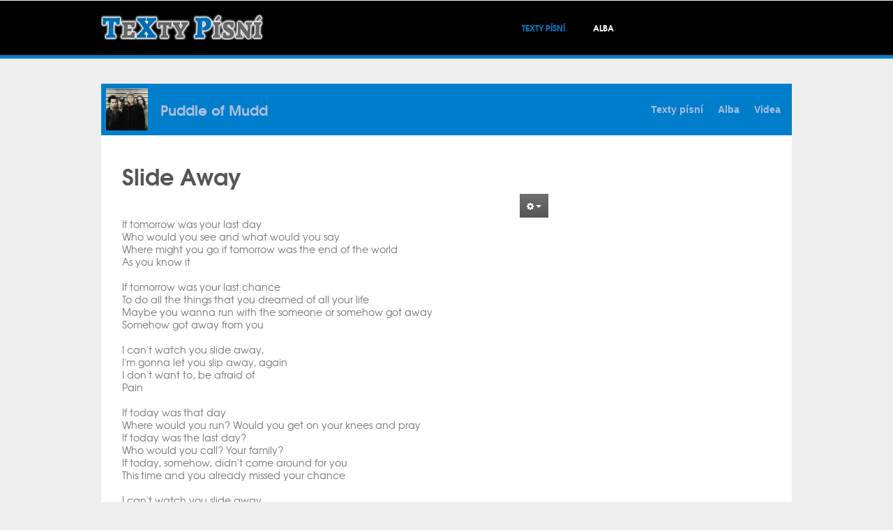

--- FILE ---
content_type: text/html; charset=utf-8
request_url: https://txp.cz/puddle-of-mudd/slide-away
body_size: 4157
content:

<!DOCTYPE html>
<html lang="cs-cz" dir="ltr" class='com_lyrics view-song itemid-435 home j39 mm-hover layout-home'>
<head>
<!-- Google tag (gtag.js) -->
<script async src="https://www.googletagmanager.com/gtag/js?id=G-4VCYZ658JE"></script>
<script>
  window.dataLayer = window.dataLayer || [];
  function gtag(){dataLayer.push(arguments);}
  gtag('js', new Date());

  gtag('config', 'G-4VCYZ658JE');
</script>
    <base href="https://txp.cz/puddle-of-mudd/slide-away" />
	<meta http-equiv="content-type" content="text/html; charset=utf-8" />
	<meta name="keywords" content="Slide Away, Puddle of Mudd, písnička, text písně, text písničky ke stažení" />
	<meta name="description" content="Puddle of Mudd - Slide Away - text písně | txp.cz" />
	<meta name="generator" content="Joomla! - Open Source Content Management" />
	<title>Puddle of Mudd - Slide Away - text písně | txp.cz</title>
	<link href="/templates/ja_muzic/favicon.ico" rel="shortcut icon" type="image/vnd.microsoft.icon" />
	<link href="/templates/ja_muzic/css/bootstrap.css" rel="stylesheet" type="text/css" />
	<link href="https://txp.cz/components/com_lyrics/assets/css/lyrics.css" rel="stylesheet" type="text/css" />
	<link href="/templates/system/css/system.css" rel="stylesheet" type="text/css" />
	<link href="/templates/ja_muzic/css/template.css" rel="stylesheet" type="text/css" />
	<link href="/templates/ja_muzic/css/bootstrap-responsive.css" rel="stylesheet" type="text/css" />
	<link href="/templates/ja_muzic/css/template-responsive.css" rel="stylesheet" type="text/css" />
	<link href="/templates/ja_muzic/css/megamenu.css" rel="stylesheet" type="text/css" />
	<link href="/templates/ja_muzic/css/megamenu-responsive.css" rel="stylesheet" type="text/css" />
	<link href="/templates/ja_muzic/css/off-canvas.css" rel="stylesheet" type="text/css" />
	<link href="/templates/ja_muzic/fonts/font-awesome/css/font-awesome.min.css" rel="stylesheet" type="text/css" />
	<link href="/templates/ja_muzic/fonts/texgyreadventor/stylesheet.css" rel="stylesheet" type="text/css" />
	<script src="/media/jui/js/jquery.min.js?2340c999bd1eeffff4d431625cc31226" type="text/javascript"></script>
	<script src="/media/jui/js/jquery-noconflict.js?2340c999bd1eeffff4d431625cc31226" type="text/javascript"></script>
	<script src="/media/jui/js/jquery-migrate.min.js?2340c999bd1eeffff4d431625cc31226" type="text/javascript"></script>
	<script src="/plugins/system/t3/base/bootstrap/js/bootstrap.js?2340c999bd1eeffff4d431625cc31226" type="text/javascript"></script>
	<script src="https://txp.cz/components/com_lyrics/assets/js/transposition.js" type="text/javascript"></script>
	<script src="/plugins/system/t3/base/js/jquery.tap.min.js" type="text/javascript"></script>
	<script src="/plugins/system/t3/base/js/off-canvas.js" type="text/javascript"></script>
	<script src="/plugins/system/t3/base/js/script.js" type="text/javascript"></script>
	<script src="/plugins/system/t3/base/js/menu.js" type="text/javascript"></script>
	<script src="/plugins/system/t3/base/js/responsive.js" type="text/javascript"></script>
	<script src="/templates/ja_muzic/js/jquery.magnific-popup.js" type="text/javascript"></script>
	<script src="/templates/ja_muzic/js/jquery.easing.1.3.js" type="text/javascript"></script>
	<script src="/templates/ja_muzic/js/script.js" type="text/javascript"></script>
	<script type='text/javascript'>
				/*<![CDATA[*/
					var jax_live_site = 'https://txp.cz/index.php';
					var jax_token_var='62be44b74f24a1f4409545c8631f1bf8';
				/*]]>*/
				</script><script type="text/javascript" src="/plugins/system/azrul.system/pc_includes/ajax_1.5.pack.js"></script>
	<meta property="og:image" content="https://txp.cz/images/com_lyrics/interpreters/lm/puddle-of-mudd.jpg"/>

    
<!-- META FOR IOS & HANDHELD -->
<meta name="viewport" content="width=device-width, initial-scale=1.0, maximum-scale=1.0, user-scalable=no"/>
<meta name="HandheldFriendly" content="true" />
<meta name="apple-mobile-web-app-capable" content="YES" />
<!-- //META FOR IOS & HANDHELD -->




<!-- Le HTML5 shim, for IE6-8 support of HTML5 elements -->
<!--[if lt IE 9]>
<script src="//html5shim.googlecode.com/svn/trunk/html5.js"></script>
<![endif]-->

<!-- For IE6-8 support of media query -->
<!--[if lt IE 9]>
<script type="text/javascript" src="/plugins/system/t3/base/js/respond.min.js"></script>
<![endif]-->

<!-- You can add Google Analytics here-->
  </head>

  <body>

    
<!-- Modal LOGIN -->
<script type="text/javascript">
window.addEvent('domready', function(){
	if(jQuery('#ModalLogin')) {

		jQuery('.btnLogin').click( function(e) {
      	e.preventDefault();
			e.stopPropagation();
         jQuery('#ModalLogin').modal();
		});
	}
});
</script>
<div id="ModalLogin" class="modal hide fade" tabindex="-1" role="dialog" aria-labelledby="myModalLabel" aria-hidden="true">
   <div class="modal-header">
      <button type="button" class="close" data-dismiss="modal" aria-hidden="true">×</button>
		<h3>Přihlášení &nbsp;/&nbsp;Registrace</h3>
   </div>
   <div class="modal-body">
		
      <div id="regAdvantage"></div>

      <ul class="nav nav-tabs" id="myTab">
         <li class="active"><a data-toggle="tab" href="#tab-login">Přihlášení</a></li>
         <li class=""><a data-toggle="tab" href="#tab-register">Registrace</a></li>
      </ul>

      <div class="tab-content" id="loginTabContent">
         <div id="tab-login" class="tab-pane fade active in">
            
         </div>
         <div id="tab-register" class="tab-pane fade">
            
         </div>
      </div>
		
   </div>
</div>

<!-- MAIN NAVIGATION -->
<nav id="t3-mainnav" class="wrap t3-mainnav navbar-collapse-fixed-top">
   <div class="navbar container">
      <div class="navbar-inner">
         <div class="row">
            <div id="logospan" class="span2">
               <!-- LOGO -->
               <div class="logo logo-image ">
                  <div class="brand">
                     <a href="/" title="Texty písní">
                                          <span>Texty písní</span>
                     </a>
                     <small class="site-slogan hidden-phone"></small>
                  </div>
               </div>
               <!-- //LOGO -->
            </div>
            <div class="span7">
               <div class="nav-collapse collapse always-show">
                              <div  class="t3-megamenu animate elastic"  data-duration="400" data-responsive="true">
<ul itemscope itemtype="http://www.schema.org/SiteNavigationElement" class="nav navbar-nav level0">
<li itemprop='name' class="current active" data-id="435" data-level="1">
<a itemprop='url' class=""  href="/"   data-target="#">Texty písní </a>

</li>
<li itemprop='name'  data-id="638" data-level="1">
<a itemprop='url' class=""  href="/alba"   data-target="#">Alba </a>

</li>
</ul>
</div>
                                 </div>
            </div>
            <div id="loginspan" class="span3 pull-right">

            </div>
         </div>

      <button type="button" class="btn btn-navbar" data-toggle="collapse" data-target=".nav-collapse"><i class="icon-reorder"></i></button>
      </div>
   </div>

</nav>


<!-- //MAIN NAVIGATION -->

    
    
    


    


<div id="t3-mainbody" class="t3-mainbody">
  <div class="container">
    <div id="t3-content" class="t3-content" >
      <div id="system-message-container">
	</div>

      <div id="com_lyrics">
      <div id="com_lyrics_header">
   <header class="article-header clearfix">
      <div class="pull-left item-image">
         <img alt="" src="/images/com_lyrics/interpreters/lm/puddle-of-mudd.jpg">
      </div>

      <h2 class="article-title">
         <a href="/puddle-of-mudd" title="Puddle of Mudd texty písní"><span itemprop="byArtist">Puddle of Mudd</span></a>
      </h2>
      <div class="jaheadmodules">
         <a class="" title="Texty písní Puddle of Mudd" href="/puddle-of-mudd">Texty písní</a>
         <a class="" title="Alba Puddle of Mudd" href="/puddle-of-mudd/_alba">Alba</a>
         <a class="" title="Videa Puddle of Mudd" href="#">Videa</a>
      </div>
   </header>
   </div>
   <!-- inset-top content -->
   	<div class="inset-top">
         <div class="bannergroup">

	<div class="banneritem">
										<script async src="//pagead2.googlesyndication.com/pagead/js/adsbygoogle.js"></script>
<ins class="adsbygoogle  inset-top"
     style="display:block"
     data-ad-client="ca-pub-6165640528913711"
     data-ad-slot="7611399280"
     data-ad-format="horizontal"></ins>
<script>
(adsbygoogle = window.adsbygoogle || []).push({});
</script>
				<div class="clr"></div>
	</div>

</div>
   	</div>
      <!-- //inset-top content -->

   <div class="clearfix row-fluid">
   <div id="lyrics-song"  class="lyrics_main span8">
   	<div id="songheader">
   		<h1><a href="http://txp.cz/puddle-of-mudd/slide-away"><span itemprop="name">Slide Away</span></a></h1>

   		<div style="clear:both;"></div>


   		
         <div class="btn-group btn-inverse" style="float:right;">
               <button style="" class="btn btn-inverse dropdown-toggle" data-toggle="dropdown"><i class="icon-cog"></i>  <span class="caret"></span></button>
               <ul class="dropdown-menu" style="margin-left:-130px;">
                  <li id="print"><a href="/puddle-of-mudd/slide-away?tmpl=component&amp;print=1&amp;layout=default" title="Vytisknout" onclick="_gaq.push(['_trackEvent', 'Písnička', 'Tisk']); window.open(this.href,'win2',''); return false;" rel="nofollow"><i class='icon-print'></i>&nbsp;Tisk</a></li>
                  <li id="print-pdf"><a href="/puddle-of-mudd/slide-away?format=pdf" title="Formát PDF" onclick="_gaq.push(['_trackEvent', 'Písnička', 'Tisk do PDF']); window.open(this.href,'win2',''); return false;"><i class='icon-file'></i>&nbsp;Formát PDF</a></li>
                  <li><a href="#" title="Přidat mezi oblíbené" class="btnLogin" rel="nofollow"><i class='icon-star'></i>&nbsp;Přidat mezi oblíbené</a></li>
               </ul>
            </div>

            
   			
   		
   	</div>

   	<div id="songtext">
   		If tomorrow was your last day<br />
Who would you see and what would you say<br />
Where might you go if tomorrow was the end of the world<br />
As you know it<br />
<br />
If tomorrow was your last chance<br />
To do all the things that you dreamed of all your life<br />
Maybe you wanna run with the someone or somehow got away<br />
Somehow got away from you<br />
<br />
I can't watch you slide away,<br />
I'm gonna let you slip away, again<br />
I don't want to, be afraid of<br />
Pain<br />
<br />
If today was that day<br />
Where would you run? Would you get on your knees and pray<br />
If today was the last day?<br />
Who would you call? Your family?<br />
If today, somehow, didn't come around for you<br />
This time and you already missed your chance<br />
<br />
I can't watch you slide away,<br />
I'm gonna let you slip away, again<br />
I don't want to, be afraid of<br />
Pain<br />
<br />
You know you didn't call<br />
When you have to make a change<br />
Make a sacrifice for the player in your life<br />
Looking in the mirror, your reflection only clearer<br />
Want it, today was that day<br />
Why don't you, take your chance today<br />
<br />
I can't watch you slide away,<br />
I'm gonna let you slip away, again<br />
I don't want to, be afraid of<br />
Pain<br />
<br />
Take your chance now<br />
<br />
I can't watch you slide away,<br />
I'm gonna let you slip away, again<br />
<br />
It's your last day   	</div>
   </div>
   <div class="lyrics_adv span4">
      
      	<!-- Inset content -->
               	<div class="inset">
                     <div class="bannergroup">

	<div class="banneritem">
										<script async src="//pagead2.googlesyndication.com/pagead/js/adsbygoogle.js"></script>
<ins class="adsbygoogle"
     style="display:block"
     data-ad-client="ca-pub-6165640528913711"
     data-ad-slot="6019502085"
     data-ad-format="auto"></ins>
<script>
(adsbygoogle = window.adsbygoogle || []).push({});
</script>				<div class="clr"></div>
	</div>

</div>
               	</div>
               	<!-- //Inset content -->

   </div>
   </div>
</div>

    </div>
  </div>
</div> 




    


    
<!-- NAV HELPER -->
<nav class="wrap t3-navhelper">
  <div class="container">
    <div class="row">

      <div class="span10 t3respon" data-mobile="hidden-mobile">
        
      </div>

      <div class="span2">
        <div id="back-to-top" class="backtotop">
          Na začátek <i class="icon-angle-up"></i>
        </div>
      </div>
    </div>
  </div>
</nav>
<!-- //NAV HELPER -->
    
    
<!-- FOOTER -->
<footer id="t3-footer" class="wrap t3-footer">

  <!-- FOOT NAVIGATION -->
  <div class="container">
  	
    	<!-- SPOTLIGHT -->
	<div class="t3-spotlight t3-footnav  row">
					<div class="span3 item-first" data-default="span3" data-tablet="span6" data-mobile="span50">
								<div class="t3-module module " id="Mod120"><div class="module-inner"><div class="module-ct">

<div class="custom"  >
	<div class="brand"><a href="/index.php" title="Texty písní"> <span>Texty písní</span> </a></div></div>
</div></div></div>
							</div>
					<div class="span3 " data-default="span3" data-tablet="span6" data-mobile="span50">
								&nbsp;
							</div>
					<div class="span3 " data-default="span3" data-tablet="span6" data-mobile="span50">
								&nbsp;
							</div>
					<div class="span3 item-last" data-default="span3" data-xtablet="span3 spanfirst" data-tablet="span6 spanfirst" data-mobile="span50">
								<div class="t3-module module " id="Mod110"><div class="module-inner"><div class="module-ct">
<ul class="nav ">
<li class="item-694"><a href="/frendo-webdesign" >Frendo webdesign</a></li></ul>
</div></div></div>
							</div>
			</div>
<!-- SPOTLIGHT -->
  </div>
  <!-- //FOOT NAVIGATION -->

  <section class="t3-copyright">
    <div class="container">
      <div class="row">
        <div class="span12 copyright">
          
        </div>
              </div>
    </div>
  </section>

</footer>
<!-- //FOOTER -->
    
  </body>

</html>

--- FILE ---
content_type: text/html; charset=utf-8
request_url: https://www.google.com/recaptcha/api2/aframe
body_size: 267
content:
<!DOCTYPE HTML><html><head><meta http-equiv="content-type" content="text/html; charset=UTF-8"></head><body><script nonce="AZjDkHabo7SnDkEJhpEH8Q">/** Anti-fraud and anti-abuse applications only. See google.com/recaptcha */ try{var clients={'sodar':'https://pagead2.googlesyndication.com/pagead/sodar?'};window.addEventListener("message",function(a){try{if(a.source===window.parent){var b=JSON.parse(a.data);var c=clients[b['id']];if(c){var d=document.createElement('img');d.src=c+b['params']+'&rc='+(localStorage.getItem("rc::a")?sessionStorage.getItem("rc::b"):"");window.document.body.appendChild(d);sessionStorage.setItem("rc::e",parseInt(sessionStorage.getItem("rc::e")||0)+1);localStorage.setItem("rc::h",'1768629481461');}}}catch(b){}});window.parent.postMessage("_grecaptcha_ready", "*");}catch(b){}</script></body></html>

--- FILE ---
content_type: text/javascript
request_url: https://txp.cz/components/com_lyrics/assets/js/transposition.js
body_size: 1069
content:
/**
 * @version		$Id: view.html.php 51 2010-11-22 01:33:21Z chdemko $
 * @package		Pisnicky
 * @author		Frendo http://www.frendo.cz
 * @copyright	Copyright (c) 2012 Frendo s.r.o. All rights reserved.
 * @license		Commercial
 */

jQuery(document).ready(function() {
	
	$$('.tchord').each(function(el){
		el.addEvent('click', function(e) {
			// alert(el.innerHTML + ' - ' + pole_akordy[el.innerHTML] );
			// alert($('tonina').value + ' - ' + pole_akordy[$('tonina').value] );

			$$('.tchord').removeClass('aktivni');
			el.addClass('aktivni');
			transponuj(el);
		});			
	});
});

var pole_akordy = {"C":[0], "C#":[1], "D":[2], "D#":[3], "Es":[3], "E":[4], "F":[5], "F#":[6], "G":[7], "G#":[8], "As":[8], "A":[9], "A#":[10], "B":[10], "Bb":[10], "H":[11]};
var pole_iakordy = {0:["C"], 1:["C#"], 2:["D"], 3:["Es"], 4:["E"], 5:["F"], 6:["F#"], 7:["G"], 8:["As"], 9:["A"], 10:["B"], 11:["H"]}; 

function transponuj(obj) {
   var tt; 
   var line;
   var akordy; 

   var tidx = parseInt(pole_akordy[$('tonina').value]);
   var posun = parseInt((pole_akordy[obj.innerHTML] - tidx));
   // alert('vychozi index: ' + tidx + 'posun: ' + posun );   

   $('tonina').value = pole_iakordy[tidx + posun];
   /*
   $$('#songtext pre strong').each(function(el){
      line = tt = el.innerHTML;
      tt = tt.replace(/\s+/g, ',');
      tt = tt.replace('/', ',');
      tt = tt.replace('(', ',');
      tt = tt.replace(')', ',');      
      tt = tt.replace('[', ',');
      tt = tt.replace(']', ','); 
      tt = tt.replace('-', '');*/
      
   var novy_akord = new Array();
   // tt = tt.substr(1,(tt.length));
   // alert('tt: '+tt);
   // akordy = tt.split(',');
   $$('span.akord').each(function(elm){   
 	  var el = elm.innerHTML;
 	  if (el.length) {
 		 // alert('akord: ' + el + ' delka ' + el.length + ' dva znaky ' + el.substr(0,2) + ' podm: ' + (el.substr(0,2) in pole_akordy));
     	 // test na akord o dvou znacích
     	 if (el.substr(0,2) in pole_akordy && el.length > 1) {
     		 // alert(parseInt(pole_akordy[el.substr(0,2)]));
     		 var idx = parseInt(pole_akordy[el.substr(0,2)])+posun;
     		 if (idx < 0) idx = idx + 12;
     		 if (idx > 11) idx = idx - 12;
     		 novy_akord = pole_iakordy[idx] + el.substr(2);        		 
          // test na akord o jednom znaku
     	 } else if (el.substr(0,1) in pole_akordy) {
     		 var idx = parseInt(pole_akordy[el.substr(0,1)])+posun;
     		 if (idx < 0) idx = idx + 12;
     		 if (idx > 11) idx = idx - 12;        		 
     		 novy_akord = pole_iakordy[idx] + el.substr(1);       		 
     	 }
          // alert('orig_akord: ' + el + ' nove_akord: ' + novy_akord);
          // alert('rozmer pole: ' + orig_akordy.length);
     	 elm.innerHTML = el.replace(el, novy_akord);
      }
   });
   
   // alert(posun); 
   $('posun').value = parseInt($('posun').value) + parseInt(posun);
   // alert($('posun').value); 
   var eprint = $('print').getElement('a'); 
   var printlink = eprint.get('href') + '&posun=' + $('posun').value;
   var eprintpdf = $('print-pdf').getElements('a');
   var pdflink = eprintpdf.get('href') + '&posun=' + $('posun').value;
   var eadd = $('add-to-songbook').getElements('a');
   var addlink = eadd.get('href') + '&posun=' + $('posun').value;
   // alert(printlink); 
   eprint.set('href', printlink);
   eprintpdf.set('href', pdflink);
   eadd.set('href', addlink);   

   // });
}

function natext() {
   $$('.aline').each(function(elm){   
     	 elm.style.display = "none";
   });
}   